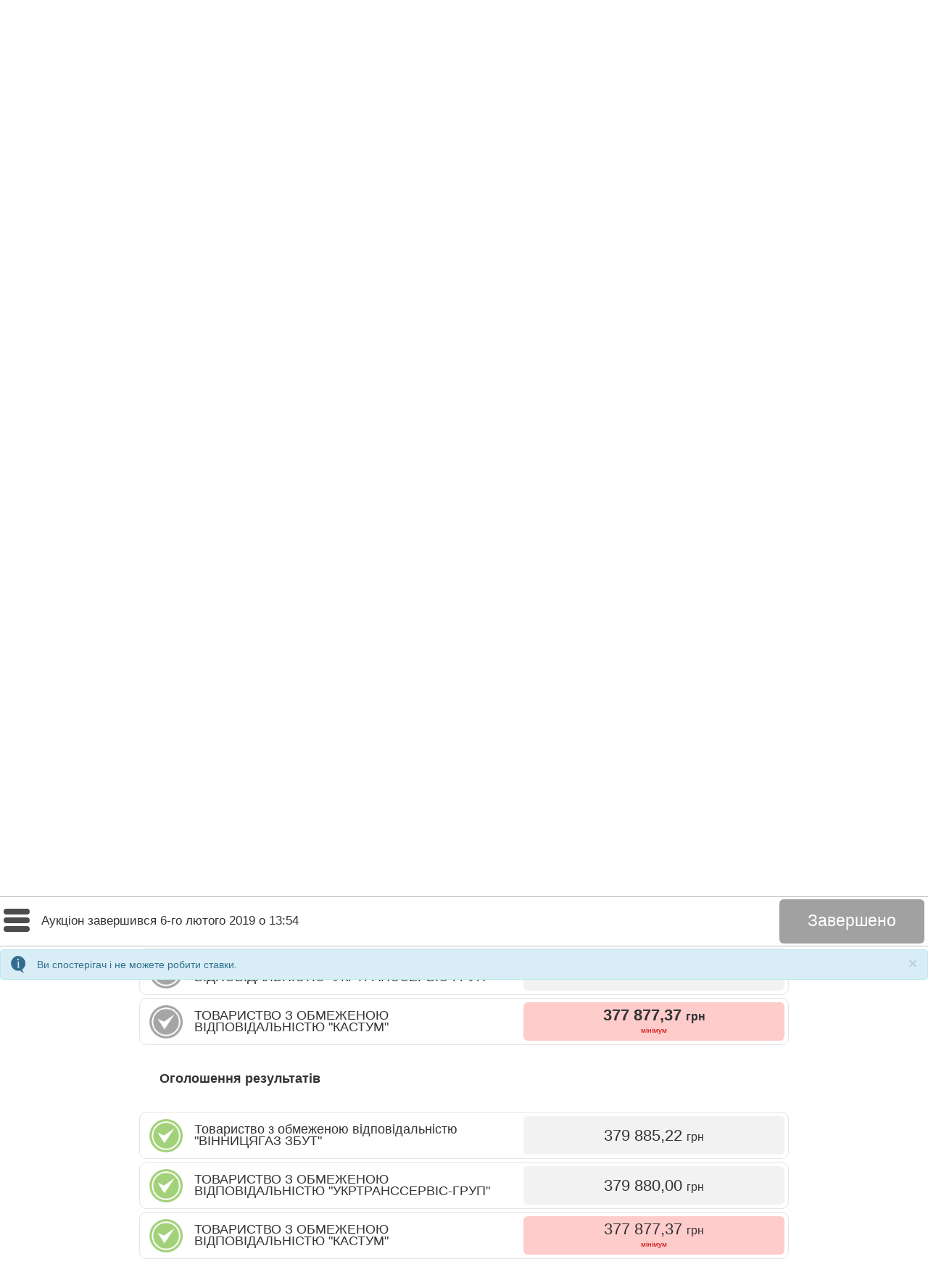

--- FILE ---
content_type: text/html
request_url: https://auction.openprocurement.org/tenders/8fcc38e8d5934e36b80e5ac82d9fab72
body_size: 10536
content:
<!DOCTYPE html>
<html lang="uk" data-ng-app="auction" ng-controller="AuctionController">
<head>
    <meta charset="utf-8">
    <meta http-equiv="X-UA-Compatible" content="IE=edge">
    <meta http-equiv="Content-Language" content="uk_UA">
    <meta name="viewport" content="width=device-width">
    <meta name="google" content="notranslate">

    <link rel="apple-touch-icon" sizes="57x57" href="/apple-touch-icon-57x57.png">
<link rel="apple-touch-icon" sizes="114x114" href="/apple-touch-icon-114x114.png">
<link rel="apple-touch-icon" sizes="72x72" href="/apple-touch-icon-72x72.png">
<link rel="apple-touch-icon" sizes="144x144" href="/apple-touch-icon-144x144.png">
<link rel="apple-touch-icon" sizes="60x60" href="/apple-touch-icon-60x60.png">
<link rel="apple-touch-icon" sizes="120x120" href="/apple-touch-icon-120x120.png">
<link rel="apple-touch-icon" sizes="76x76" href="/apple-touch-icon-76x76.png">
<link rel="apple-touch-icon" sizes="152x152" href="/apple-touch-icon-152x152.png">
<link rel="apple-touch-icon" sizes="180x180" href="/apple-touch-icon-180x180.png">
<link rel="icon" type="image/png" href="/favicon-192x192.png" sizes='192x192'>
<link rel="icon" type="image/png" href="/favicon-160x160.png" sizes='160x160'>
<link rel="icon" type="image/png" href="/favicon-96x96.png" sizes='96x96'>
<link rel="icon" type="image/png" href="/favicon-16x16.png" sizes='16x16'>
<link rel="icon" type="image/png" href="/favicon-32x32.png" sizes='32x32'>
<meta name="msapplication-TileColor" content="#9aba13">
<meta name="msapplication-TileImage" content="/mstile-144x144.png">

    
    <style type="text/css">
        [ng\:cloak], [ng-cloak], [data-ng-cloak], [x-ng-cloak], .ng-cloak, .x-ng-cloak {
          display: none !important;
        }
    </style>

    <link href="/static/css/all-4e1427ae29.css" rel="stylesheet" crossorigin="anonymous">
    
        <title ng-if="!info_timer.start_time"
               ng-bind-template="{{ time_in_title }} {{ info_timer.msg | translate}} - {{ title_ending }}"
        >Аукціон</title>
        <title ng-if="!$root.info_timer.start_time && !$root.info_timer.countdown"
               ng-bind-template="{{ $root.info_timer.msg | translate }} {{ format_date($root.info_timer.start_time, lang, 'Do MMMM YYYY') }} {{ 'at'|translate }} {{ format_date($root.info_timer.start_time, lang, 'HH:mm') }} - {{ title_ending }}"
        ></title>
        <title ng-if="$root.info_timer.start_time && !$root.info_timer.countdown"
               ng-bind-template="{{ $root.info_timer.msg | translate }} - {{ title_ending }}"
        ></title>
    

</head>


<body>
    <noscript>
     For full functionality of this site it is necessary to enable JavaScript.
     Here are the http://www.enable-javascript.com
     instructions how to enable JavaScript in your web browser.
    </noscript>

    

    <div class="header-fixed-space" ng-if="document_exists"></div>

    <div ng-if="document_not_found" ng-cloak>
        <div class="alert alert-danger">
            <h4 translate>Error</h4>
            <div translate>Auction id not found</div>
        </div>
    </div>

    <div ng-if="document_exists" ng-cloak>

    <div class="container">
        <div class="header-auction navbar navbar-fixed-top" role="navigation">
            <div class="navbar-header header-auction-lining">
                <div class="header-auction-item header-auction-nav">
                    <button id="menu_button" type="button" class="navbar-toggle collapsed" ng-init="navbarCollapsed=true" ng-click="open_menu()">
                        <span class="sr-only">Toggle navigation</span>
                        <span class="icon-bar"></span>
                        <span class="icon-bar"></span>
                        <span class="icon-bar"></span>
                    </button>
                </div>

                <div class="header-auction-item navbar-brand pull-left round-info timer-text">
                    <span class="header-auction-item-visual">
                        <timer ng-if="!$parent.info_timer.start_time" timerid="1" countdown="$parent.info_timer.countdown" max-time-unit="second" interval="1000">
                            <span ng-show="days">
                                <span class="timer-item">{{days}}</span>{{'days'|translate}}
                            </span>
                            <span ng-show="hours">
                                <span class="timer-item">{{hours}}</span>{{'hours'|translate}}
                            </span>
                            <span ng-show="minutes && !days">
                                <span class="timer-item">{{minutes}}</span>{{'minutes'|translate}}
                            </span>
                            <span ng-show="!(days || hours)">
                                <span class="timer-item">{{seconds}}</span>{{'seconds'|translate}}
                            </span>
                            <span ng-if="$parent.info_timer.msg">
                                {{ info_timer.msg|translate}}
                            </span>
                        </timer>
                        <span ng-if="!info_timer.countdown">
                            <span ng-if="$parent.info_timer.msg">
                                {{ info_timer.msg|translate}}
                            </span>
                            <span ng-if="$parent.info_timer.start_time != true">
                              {{ format_date($root.info_timer.start_time, lang, 'Do MMMM YYYY') }}
                              {{'at'|translate}}
                              {{ format_date($root.info_timer.start_time, lang, 'HH:mm') }}
                            </span>
                            <span ng-if="$parent.info_timer.msg_ending">. {{ info_timer.msg_ending|translate}}.</span>
                        </span>
                    </span>
                </div>
                <div id="round_information_block" class="header-auction-item navbar-brand pull-right round-information" ng-if="get_round_number(auction_doc.current_stage).type == 'waiting'">
                    <p class="round-number" translate>Waiting</p>
                </div>
                <div id="round_information_block" class="header-auction-item navbar-brand pull-right round-information" ng-click="scroll_to_stage()" ng-if="get_round_number(auction_doc.current_stage).type == 'pause'">
                    <span class="round-number">
                        {{get_round_number(auction_doc.current_stage).data[0]}} &#8594; {{get_round_number(auction_doc.current_stage).data[1]}}
                    </span>
                </div>
                <div id="round_information_block" class="header-auction-item navbar-brand pull-right round-information" ng-click="scroll_to_stage()" ng-if="get_round_number(auction_doc.current_stage).type == 'round'">
                    <p class="round-label" translate>Round</p>
                    <p class="round-number">{{get_round_number(auction_doc.current_stage).data}}</p>
                </div>
                <div id="round_information_block" class="header-auction-item navbar-brand pull-right round-information" ng-click="scroll_to_stage()" ng-if="get_round_number(auction_doc.current_stage).type == 'finish'">
                    <p class="round-number" translate>Finish</p>
                </div>
            </div>
            <div class="collapse navbar-collapse" id="bs-example-navbar-collapse-1" collapse="navbarCollapsed">

            </div>
            <!--/.nav-collapse -->
        </div>
        <timer timerid="2" ng-if="$root.progress_timer.countdown_seconds" countdown="$root.progress_timer.countdown_seconds" interval="1000">
            <div class="progress progress-fixed-top">
                <div class="progress-bar progress-bar-success progress-bar-striped active" role="progressbar" aria-valuenow="{{($parent.progress_timer.rounds_seconds - countdown)/$parent.progress_timer.rounds_seconds*100}}" aria-valuemin="0" aria-valuemax="100" ng-style="{'width': ($parent.progress_timer.rounds_seconds - countdown)/$parent.progress_timer.rounds_seconds*100 + '%'}">
                </div>
            </div>
        </timer>
    </div>

    <div growl></div>

    <div class="container">
        <div class="row">
            <div class="auction-info col-xs-12">
                <div class="page-header">
                    <h2>{{ auction_doc.tenderID||"-" }}</h2>
                </div>
                <div class="lead">{{ ( auction_doc.procuringEntity['name_'+ lang]|| auction_doc.procuringEntity.name||auction_doc.procuringEntity.name_en||auction_doc.procuringEntity.name_ru||"-" ) | characters:100 :true }}: {{ (auction_doc['title_'+ lang]||auction_doc['title']||auction_doc['title_en']||auction_doc['title_ru']||"") | characters:300 :true }}<span ng-if="auction_doc.lot">: {{(auction_doc.lot['title_'+ lang]||auction_doc.lot['title']||auction_doc.lot['title_en']||auction_doc.lot['title_ru']||"") | characters:300 :true}}</span></div>
                <ul class="auction-info-items">
                    <li ng-repeat="item in auction_doc.items">
                        <span>{{ ( item['description_'+ lang] || item.description || item.description_en || item.description_ru || "-" ) | characters:500 :true  }}</span> - {{ item.quantity|formatnumber }} <span>{{item.unit['name_'+ lang]||item.unit.name||item.unit['name_en']||item.unit['name_ru']||item.unit.code||"-" }}</span>
                    </li>
                </ul>
            </div>
        </div>

        
        
<div id="initial-bids-header" class="auction-round past-round" ng-if="auction_doc.current_stage >= 0">
    <div class="row">
        <div class="col-xs-12 stage-item stage-round">
            <div class="stage-item-lining">
                <div class="stage-info">
                    <div class="stage-info-lining">
                        <span class="stage-info-item stage-label" ng-if="auction_doc.current_stage >= 0">
                            <span translate>Initial bids</span>
                        </span>
                        <span class="stage-info-item stage-label" ng-if="auction_doc.current_stage == -1" translate>
                            Bidders
                        </span>
                    </div>
                </div>
            </div>
        </div>
    </div>
    <div id="initial-bid-{{ $index + 1 }}"
         class="row auction-stage stage-item stage-bids"
         ng-repeat="bid_info in auction_doc.initial_bids"
         ng-init="stage_obj = bid_info"
         ng-class="{
            'current-stage': auction_doc.current_stage == -1,
            'past-stage':  auction_doc.current_stage > -1,
            'my-bid-stage': bid_info.bidder_id == bidder_id
         }">
        <div class="stage-item-lining">
            <i class="stage-icon"></i>
            
            
<div class="stage-info"
     ng-init="stage_info = init_stage_info(stage_obj)">
    <div class="stage-info-lining"
         ng-class="{'auction-with-two-prices': (is_meat || is_lcc || is_mixed) && stage_info.is_current_bidder && !stage_info.is_finished}">
        <span class="stage-info-item stage-label"
              ng-if="!stage_info.is_current_bidder">{{ (stage_info.bidder_label[lang] || "-") | normalize_bidder_label }}</span>
        <span class="stage-info-item stage-label"
              ng-if="stage_info.is_current_bidder" translate>You</span>
        <span class="stage-info-item stage-amount"
              ng-if="stage_info.is_amount"
              ng-class="{true: 'minimal-amount', false: 'default-amount'}[stage_info.is_minimal]">

            <span class="label-price">

                <span ng-if="stage_info.is_current_bidder && (is_meat || is_lcc || is_mixed) && !stage_info.is_finished">

                    <span class="label-price normalized-price"
                          ng-if="is_meat"
                          ng-class="{'font-weight-bold': stage_info.is_changed}">
                        <span class="price-type" translate>
                            Normalized Price
                        </span>
                        {{ stage_info.amount_features|fraction }}
                        <span class="amount-currency"
                              ng-if="!angular.isUndefined(stage_info.amount_features)">
                            {{ auction_doc.minimalStep.currency|translate }}
                        </span>
                    </span>

                    <span class="label-price normalized-price"
                          ng-if="is_lcc"
                          ng-class="{'font-weight-bold': stage_info.is_changed}">
                        <span class="price-type" translate>
                            Weighted value
                        </span>
                        {{ stage_info.amount_weighted|fraction }}
                        <span class="amount-currency"
                              ng-if="!angular.isUndefined(stage_info.amount_weighted)">
                            {{ auction_doc.minimalStep.currency|translate }}
                        </span>
                    </span>

                    <span class="label-price normalized-price"
                          ng-if="is_mixed"
                          ng-class="{'font-weight-bold': stage_info.is_changed}">
                        <span class="price-type" translate>
                            Normalized Price
                        </span>
                        {{ stage_info.amount_weighted|fraction }}
                        <span class="amount-currency"
                              ng-if="!angular.isUndefined(stage_info.amount_weighted)">
                            {{ auction_doc.minimalStep.currency|translate }}
                        </span>
                    </span>

                    <span class="label-price full-price"
                          ng-if="is_meat"
                          ng-class="{'font-weight-bold': stage_info.is_changed}">
                        <span class="price-type" translate>
                            Full Price
                        </span>
                        {{ stage_info.amount_features|fraction:bidder_coeficient:is_esco }}
                        <span class="amount-currency"
                              ng-if="!angular.isUndefined(stage_info.amount_features)">
                            {{ auction_doc.minimalStep.currency|translate }}
                        </span>
                    </span>

                    <span class="label-price full-price"
                          ng-if="is_lcc"
                          ng-class="{'font-weight-bold': stage_info.is_changed}">
                        <span class="price-type" translate>
                            Acquisition costs
                        </span>
                        {{ stage_info.amount_weighted - bidder_non_price_cost|fraction }}
                        <span class="amount-currency"
                              ng-if="!angular.isUndefined(stage_info.amount_weighted)">
                            {{ auction_doc.minimalStep.currency|translate }}
                        </span>
                    </span>

                    <span class="label-price full-price"
                          ng-if="is_mixed"
                          ng-class="{'font-weight-bold': stage_info.is_changed}">
                        <span class="price-type" translate>
                            Full Price
                        </span>
                        {{ (stage_info.amount_weighted - bidder_addition) * bidder_denominator|fraction }}
                        <span class="amount-currency"
                              ng-if="!angular.isUndefined(stage_info.amount_weighted)">
                            {{ auction_doc.minimalStep.currency|translate }}
                        </span>
                    </span>

                </span>

                <span ng-if="!stage_info.is_current_bidder && is_meat && !stage_info.is_finished">
                    <span ng-class="{'font-weight-bold': stage_info.is_changed}">
                        <span ng-if="stage_info.amount_features" class="price-type" translate>
                            Normalized Price
                        </span>
                        {{ stage_info.amount_features|fraction }}
                        <span class="amount-currency"
                              ng-if="!angular.isUndefined(stage_info.amount_features)">
                            {{ auction_doc.minimalStep.currency|translate }}
                        </span>
                    </span>
                </span>

                <span ng-if="!stage_info.is_current_bidder && is_lcc && !stage_info.is_finished">
                    <span ng-class="{'font-weight-bold': stage_info.is_changed}">
                        <span ng-if="stage_info.amount_weighted" class="price-type" translate>
                            Weighted value
                        </span>
                        {{ stage_info.amount_weighted|fraction }}
                        <span class="amount-currency"
                              ng-if="!angular.isUndefined(stage_info.amount_weighted)">
                            {{ auction_doc.minimalStep.currency|translate }}
                        </span>
                    </span>
                </span>

                <span ng-if="!stage_info.is_current_bidder && is_mixed && !stage_info.is_finished">
                    <span ng-class="{'font-weight-bold': stage_info.is_changed}">
                        <span ng-if="stage_info.amount_weighted" class="price-type" translate>
                            Normalized Price
                        </span>
                        {{ stage_info.amount_weighted|fraction }}
                        <span class="amount-currency"
                              ng-if="!angular.isUndefined(stage_info.amount_weighted)">
                            {{ auction_doc.minimalStep.currency|translate }}
                        </span>
                    </span>
                </span>

                <span ng-if="is_meat && stage_info.is_finished"
                      uib-tooltip="{{ stage_info.amount }} / {{ stage_info.coeficient| eval_string }} = {{ stage_info.amount_features|eval_string }}"
                      tooltip-trigger="click"
                      tooltip-placement="bottom"
                      tooltip-append-to-body="true">
                    <span class="label-price" ng-class="{'font-weight-bold': stage_info.is_changed}">
                        {{ stage_info.amount|fraction }}
                        <span class="amount-currency" ng-if="!angular.isUndefined(stage_info.amount)">
                            {{ auction_doc.minimalStep.currency|translate }}
                        </span> / {{ stage_info.coeficient|fraction }}
                    </span>
                </span>

                <span ng-if="is_lcc && stage_info.is_finished"
                      uib-tooltip="{{ stage_info.amount }} + {{ stage_info.non_price_cost| eval_string }} = {{ stage_info.amount_weighted|eval_string }}"
                      tooltip-trigger="click"
                      tooltip-placement="bottom"
                      tooltip-append-to-body="true">
                    <span class="label-price" ng-class="{'font-weight-bold': stage_info.is_changed}">
                        {{ stage_info.amount|fraction }}
                        <span class="amount-currency" ng-if="!angular.isUndefined(stage_info.amount)">
                            {{ auction_doc.minimalStep.currency|translate }}
                        </span>
                        + {{ stage_info.non_price_cost|fraction }}
                        <span class="amount-currency" ng-if="!angular.isUndefined(stage_info.amount)">
                            {{ auction_doc.minimalStep.currency|translate }}
                        </span>
                    </span>
                </span>

                <span ng-if="is_mixed && stage_info.is_finished"
                      uib-tooltip="{{ stage_info.amount }} / {{ stage_info.denominator|eval_string }} + {{ stage_info.addition|eval_string }} = {{ stage_info.amount_weighted|eval_string }}"
                      tooltip-trigger="click"
                      tooltip-placement="bottom"
                      tooltip-append-to-body="true">
                    <span class="label-price" ng-class="{'font-weight-bold': stage_info.is_changed}">
                        {{ stage_info.amount|fraction }}
                        <span class="amount-currency" ng-if="!angular.isUndefined(stage_info.amount)">
                            {{ auction_doc.minimalStep.currency|translate }}
                        </span>
                        <span ng-if="stage_info.denominator > 1"> / {{ stage_info.denominator|fraction }}</span>
                        <span ng-if="stage_info.addition > 0"> + {{ stage_info.addition|fraction }}</span>
                    </span>
                </span>

                <span ng-if="is_default">
                    <span class="label-price" ng-class="{'font-weight-bold': stage_info.is_changed}">
                        {{ stage_info.amount|fraction }}
                        <span class="amount-currency" ng-if="!angular.isUndefined(stage_info.amount)">
                            {{ auction_doc.minimalStep.currency|translate }}
                        </span>
                    </span>
                </span>

            </span>

            <span class="label-minimum" ng-if="stage_info.is_minimal">
                {{ procurement_criteria|translate }}
            </span>
        </span>
    </div>
</div>


            
        </div>
    </div>
</div>


        
<div ng-if="auction_doc.current_stage >= 0"
     class="auction-round"
     id="round-header-{{ $index + 1 }}"
     ng-class="{
        'current-round': (auction_doc.current_stage >= round_stage_first_index) && (auction_doc.current_stage <= (round_stage_first_index + auction_doc.initial_bids.length)),
        'future-round': auction_doc.current_stage < (round_stage_first_index + auction_doc.initial_bids.length),
        'past-round': auction_doc.current_stage > (round_stage_first_index + auction_doc.initial_bids.length)
     }"
     ng-repeat="round_stage_first_index in Rounds">
    <div class="row">
        <div class="col-xs-12 stage-item stage-round">
            <div class="stage-item-lining">
                <div class="stage-info">
                    <div class="stage-info-lining">
                        <span class="stage-info-item stage-label">
                            <span translate>Round</span>
                            {{ $index + 1 }}
                        </span>
                    </div>
                </div>
            </div>
        </div>
    </div>

    <div id="stage-{{ round_stage_first_index + $index + 1 }}"
         ng-repeat="initial_bid in auction_doc.initial_bids"
         ng-init="stage_obj = auction_doc.stages[round_stage_first_index + $index + 1]"
         class="row auction-stage stage-item stage-bids"
         ng-class="{
            'current-stage': auction_doc.current_stage === round_stage_first_index + $index + 1,
            'future-stage': auction_doc.current_stage < round_stage_first_index + $index + 1,
            'past-stage': auction_doc.current_stage > round_stage_first_index + $index + 1,
            'my-bid-stage': stage_obj.bidder_id === bidder_id
         }">
        <div ng-if="$first" id="stage-{{ round_stage_first_index + $index }}"></div>
        <div class="stage-item-lining">
            <i ng-if="auction_doc.current_stage !== round_stage_first_index + $index + 1" class="stage-icon"></i>
            <div class="stage-icon-visual" ng-if="auction_doc.current_stage === round_stage_first_index + $index + 1">
                <svg class="stage-icon-svg" viewbox="0 0 48 48">
                      <svg-timer></svg-timer>
                </svg>
            </div>
            
            
<div class="stage-info"
     ng-init="stage_info = init_stage_info(stage_obj)">
    <div class="stage-info-lining"
         ng-class="{'auction-with-two-prices': (is_meat || is_lcc || is_mixed) && stage_info.is_current_bidder && !stage_info.is_finished}">
        <span class="stage-info-item stage-label"
              ng-if="!stage_info.is_current_bidder">{{ (stage_info.bidder_label[lang] || "-") | normalize_bidder_label }}</span>
        <span class="stage-info-item stage-label"
              ng-if="stage_info.is_current_bidder" translate>You</span>
        <span class="stage-info-item stage-amount"
              ng-if="stage_info.is_amount"
              ng-class="{true: 'minimal-amount', false: 'default-amount'}[stage_info.is_minimal]">

            <span class="label-price">

                <span ng-if="stage_info.is_current_bidder && (is_meat || is_lcc || is_mixed) && !stage_info.is_finished">

                    <span class="label-price normalized-price"
                          ng-if="is_meat"
                          ng-class="{'font-weight-bold': stage_info.is_changed}">
                        <span class="price-type" translate>
                            Normalized Price
                        </span>
                        {{ stage_info.amount_features|fraction }}
                        <span class="amount-currency"
                              ng-if="!angular.isUndefined(stage_info.amount_features)">
                            {{ auction_doc.minimalStep.currency|translate }}
                        </span>
                    </span>

                    <span class="label-price normalized-price"
                          ng-if="is_lcc"
                          ng-class="{'font-weight-bold': stage_info.is_changed}">
                        <span class="price-type" translate>
                            Weighted value
                        </span>
                        {{ stage_info.amount_weighted|fraction }}
                        <span class="amount-currency"
                              ng-if="!angular.isUndefined(stage_info.amount_weighted)">
                            {{ auction_doc.minimalStep.currency|translate }}
                        </span>
                    </span>

                    <span class="label-price normalized-price"
                          ng-if="is_mixed"
                          ng-class="{'font-weight-bold': stage_info.is_changed}">
                        <span class="price-type" translate>
                            Normalized Price
                        </span>
                        {{ stage_info.amount_weighted|fraction }}
                        <span class="amount-currency"
                              ng-if="!angular.isUndefined(stage_info.amount_weighted)">
                            {{ auction_doc.minimalStep.currency|translate }}
                        </span>
                    </span>

                    <span class="label-price full-price"
                          ng-if="is_meat"
                          ng-class="{'font-weight-bold': stage_info.is_changed}">
                        <span class="price-type" translate>
                            Full Price
                        </span>
                        {{ stage_info.amount_features|fraction:bidder_coeficient:is_esco }}
                        <span class="amount-currency"
                              ng-if="!angular.isUndefined(stage_info.amount_features)">
                            {{ auction_doc.minimalStep.currency|translate }}
                        </span>
                    </span>

                    <span class="label-price full-price"
                          ng-if="is_lcc"
                          ng-class="{'font-weight-bold': stage_info.is_changed}">
                        <span class="price-type" translate>
                            Acquisition costs
                        </span>
                        {{ stage_info.amount_weighted - bidder_non_price_cost|fraction }}
                        <span class="amount-currency"
                              ng-if="!angular.isUndefined(stage_info.amount_weighted)">
                            {{ auction_doc.minimalStep.currency|translate }}
                        </span>
                    </span>

                    <span class="label-price full-price"
                          ng-if="is_mixed"
                          ng-class="{'font-weight-bold': stage_info.is_changed}">
                        <span class="price-type" translate>
                            Full Price
                        </span>
                        {{ (stage_info.amount_weighted - bidder_addition) * bidder_denominator|fraction }}
                        <span class="amount-currency"
                              ng-if="!angular.isUndefined(stage_info.amount_weighted)">
                            {{ auction_doc.minimalStep.currency|translate }}
                        </span>
                    </span>

                </span>

                <span ng-if="!stage_info.is_current_bidder && is_meat && !stage_info.is_finished">
                    <span ng-class="{'font-weight-bold': stage_info.is_changed}">
                        <span ng-if="stage_info.amount_features" class="price-type" translate>
                            Normalized Price
                        </span>
                        {{ stage_info.amount_features|fraction }}
                        <span class="amount-currency"
                              ng-if="!angular.isUndefined(stage_info.amount_features)">
                            {{ auction_doc.minimalStep.currency|translate }}
                        </span>
                    </span>
                </span>

                <span ng-if="!stage_info.is_current_bidder && is_lcc && !stage_info.is_finished">
                    <span ng-class="{'font-weight-bold': stage_info.is_changed}">
                        <span ng-if="stage_info.amount_weighted" class="price-type" translate>
                            Weighted value
                        </span>
                        {{ stage_info.amount_weighted|fraction }}
                        <span class="amount-currency"
                              ng-if="!angular.isUndefined(stage_info.amount_weighted)">
                            {{ auction_doc.minimalStep.currency|translate }}
                        </span>
                    </span>
                </span>

                <span ng-if="!stage_info.is_current_bidder && is_mixed && !stage_info.is_finished">
                    <span ng-class="{'font-weight-bold': stage_info.is_changed}">
                        <span ng-if="stage_info.amount_weighted" class="price-type" translate>
                            Normalized Price
                        </span>
                        {{ stage_info.amount_weighted|fraction }}
                        <span class="amount-currency"
                              ng-if="!angular.isUndefined(stage_info.amount_weighted)">
                            {{ auction_doc.minimalStep.currency|translate }}
                        </span>
                    </span>
                </span>

                <span ng-if="is_meat && stage_info.is_finished"
                      uib-tooltip="{{ stage_info.amount }} / {{ stage_info.coeficient| eval_string }} = {{ stage_info.amount_features|eval_string }}"
                      tooltip-trigger="click"
                      tooltip-placement="bottom"
                      tooltip-append-to-body="true">
                    <span class="label-price" ng-class="{'font-weight-bold': stage_info.is_changed}">
                        {{ stage_info.amount|fraction }}
                        <span class="amount-currency" ng-if="!angular.isUndefined(stage_info.amount)">
                            {{ auction_doc.minimalStep.currency|translate }}
                        </span> / {{ stage_info.coeficient|fraction }}
                    </span>
                </span>

                <span ng-if="is_lcc && stage_info.is_finished"
                      uib-tooltip="{{ stage_info.amount }} + {{ stage_info.non_price_cost| eval_string }} = {{ stage_info.amount_weighted|eval_string }}"
                      tooltip-trigger="click"
                      tooltip-placement="bottom"
                      tooltip-append-to-body="true">
                    <span class="label-price" ng-class="{'font-weight-bold': stage_info.is_changed}">
                        {{ stage_info.amount|fraction }}
                        <span class="amount-currency" ng-if="!angular.isUndefined(stage_info.amount)">
                            {{ auction_doc.minimalStep.currency|translate }}
                        </span>
                        + {{ stage_info.non_price_cost|fraction }}
                        <span class="amount-currency" ng-if="!angular.isUndefined(stage_info.amount)">
                            {{ auction_doc.minimalStep.currency|translate }}
                        </span>
                    </span>
                </span>

                <span ng-if="is_mixed && stage_info.is_finished"
                      uib-tooltip="{{ stage_info.amount }} / {{ stage_info.denominator|eval_string }} + {{ stage_info.addition|eval_string }} = {{ stage_info.amount_weighted|eval_string }}"
                      tooltip-trigger="click"
                      tooltip-placement="bottom"
                      tooltip-append-to-body="true">
                    <span class="label-price" ng-class="{'font-weight-bold': stage_info.is_changed}">
                        {{ stage_info.amount|fraction }}
                        <span class="amount-currency" ng-if="!angular.isUndefined(stage_info.amount)">
                            {{ auction_doc.minimalStep.currency|translate }}
                        </span>
                        <span ng-if="stage_info.denominator > 1"> / {{ stage_info.denominator|fraction }}</span>
                        <span ng-if="stage_info.addition > 0"> + {{ stage_info.addition|fraction }}</span>
                    </span>
                </span>

                <span ng-if="is_default">
                    <span class="label-price" ng-class="{'font-weight-bold': stage_info.is_changed}">
                        {{ stage_info.amount|fraction }}
                        <span class="amount-currency" ng-if="!angular.isUndefined(stage_info.amount)">
                            {{ auction_doc.minimalStep.currency|translate }}
                        </span>
                    </span>
                </span>

            </span>

            <span class="label-minimum" ng-if="stage_info.is_minimal">
                {{ procurement_criteria|translate }}
            </span>
        </span>
    </div>
</div>


            
        </div>
    </div>
</div>


        
<div class="auction-round"
     id="results-header"
     ng-if="auction_doc.current_stage >= 0"
     ng-class="{
                'current-round': (auction_doc.stages[auction_doc.current_stage].type||'').indexOf('announcement') != -1,
                'future-round': (auction_doc.stages[auction_doc.current_stage].type||'').indexOf('announcement') == -1
            }">
    <div class="row">
        <div class="col-xs-12 stage-item stage-round">
            <div class="stage-item-lining">
                <div class="stage-info">
                    <div class="stage-info-lining">
                        <span ng-if="(auction_doc.stages[auction_doc.current_stage].type||'').indexOf('announcement') != -1"
                              class="stage-info-item stage-label">
                            <span translate>Announcement</span>
                        </span>
                        <span ng-if="(auction_doc.stages[auction_doc.current_stage].type||'').indexOf('announcement') == -1"
                              class="stage-info-item stage-label">
                            <span translate>Possible results</span>
                        </span>
                    </div>
                </div>
            </div>
        </div>
    </div>
    <div class="row auction-stage stage-item stage-bids past-stage"
         ng-repeat="bid_info in auction_doc.results"
         ng-init="stage_obj = bid_info"
         ng-class="{
            'past-stage': (auction_doc.stages[auction_doc.current_stage].type||'').indexOf('announcement') != -1,
            'future-stage': (auction_doc.stages[auction_doc.current_stage].type||'').indexOf('announcement') == -1,
            'my-bid-stage': stage_obj.bidder_id === bidder_id
         }">
        <div class="stage-item-lining">
            <i class="stage-icon"></i>
            
            
<div class="stage-info"
     ng-init="stage_info = init_stage_info(stage_obj)">
    <div class="stage-info-lining"
         ng-class="{'auction-with-two-prices': (is_meat || is_lcc || is_mixed) && stage_info.is_current_bidder && !stage_info.is_finished}">
        <span class="stage-info-item stage-label"
              ng-if="!stage_info.is_current_bidder">{{ (stage_info.bidder_label[lang] || "-") | normalize_bidder_label }}</span>
        <span class="stage-info-item stage-label"
              ng-if="stage_info.is_current_bidder" translate>You</span>
        <span class="stage-info-item stage-amount"
              ng-if="stage_info.is_amount"
              ng-class="{true: 'minimal-amount', false: 'default-amount'}[stage_info.is_minimal]">

            <span class="label-price">

                <span ng-if="stage_info.is_current_bidder && (is_meat || is_lcc || is_mixed) && !stage_info.is_finished">

                    <span class="label-price normalized-price"
                          ng-if="is_meat"
                          ng-class="{'font-weight-bold': stage_info.is_changed}">
                        <span class="price-type" translate>
                            Normalized Price
                        </span>
                        {{ stage_info.amount_features|fraction }}
                        <span class="amount-currency"
                              ng-if="!angular.isUndefined(stage_info.amount_features)">
                            {{ auction_doc.minimalStep.currency|translate }}
                        </span>
                    </span>

                    <span class="label-price normalized-price"
                          ng-if="is_lcc"
                          ng-class="{'font-weight-bold': stage_info.is_changed}">
                        <span class="price-type" translate>
                            Weighted value
                        </span>
                        {{ stage_info.amount_weighted|fraction }}
                        <span class="amount-currency"
                              ng-if="!angular.isUndefined(stage_info.amount_weighted)">
                            {{ auction_doc.minimalStep.currency|translate }}
                        </span>
                    </span>

                    <span class="label-price normalized-price"
                          ng-if="is_mixed"
                          ng-class="{'font-weight-bold': stage_info.is_changed}">
                        <span class="price-type" translate>
                            Normalized Price
                        </span>
                        {{ stage_info.amount_weighted|fraction }}
                        <span class="amount-currency"
                              ng-if="!angular.isUndefined(stage_info.amount_weighted)">
                            {{ auction_doc.minimalStep.currency|translate }}
                        </span>
                    </span>

                    <span class="label-price full-price"
                          ng-if="is_meat"
                          ng-class="{'font-weight-bold': stage_info.is_changed}">
                        <span class="price-type" translate>
                            Full Price
                        </span>
                        {{ stage_info.amount_features|fraction:bidder_coeficient:is_esco }}
                        <span class="amount-currency"
                              ng-if="!angular.isUndefined(stage_info.amount_features)">
                            {{ auction_doc.minimalStep.currency|translate }}
                        </span>
                    </span>

                    <span class="label-price full-price"
                          ng-if="is_lcc"
                          ng-class="{'font-weight-bold': stage_info.is_changed}">
                        <span class="price-type" translate>
                            Acquisition costs
                        </span>
                        {{ stage_info.amount_weighted - bidder_non_price_cost|fraction }}
                        <span class="amount-currency"
                              ng-if="!angular.isUndefined(stage_info.amount_weighted)">
                            {{ auction_doc.minimalStep.currency|translate }}
                        </span>
                    </span>

                    <span class="label-price full-price"
                          ng-if="is_mixed"
                          ng-class="{'font-weight-bold': stage_info.is_changed}">
                        <span class="price-type" translate>
                            Full Price
                        </span>
                        {{ (stage_info.amount_weighted - bidder_addition) * bidder_denominator|fraction }}
                        <span class="amount-currency"
                              ng-if="!angular.isUndefined(stage_info.amount_weighted)">
                            {{ auction_doc.minimalStep.currency|translate }}
                        </span>
                    </span>

                </span>

                <span ng-if="!stage_info.is_current_bidder && is_meat && !stage_info.is_finished">
                    <span ng-class="{'font-weight-bold': stage_info.is_changed}">
                        <span ng-if="stage_info.amount_features" class="price-type" translate>
                            Normalized Price
                        </span>
                        {{ stage_info.amount_features|fraction }}
                        <span class="amount-currency"
                              ng-if="!angular.isUndefined(stage_info.amount_features)">
                            {{ auction_doc.minimalStep.currency|translate }}
                        </span>
                    </span>
                </span>

                <span ng-if="!stage_info.is_current_bidder && is_lcc && !stage_info.is_finished">
                    <span ng-class="{'font-weight-bold': stage_info.is_changed}">
                        <span ng-if="stage_info.amount_weighted" class="price-type" translate>
                            Weighted value
                        </span>
                        {{ stage_info.amount_weighted|fraction }}
                        <span class="amount-currency"
                              ng-if="!angular.isUndefined(stage_info.amount_weighted)">
                            {{ auction_doc.minimalStep.currency|translate }}
                        </span>
                    </span>
                </span>

                <span ng-if="!stage_info.is_current_bidder && is_mixed && !stage_info.is_finished">
                    <span ng-class="{'font-weight-bold': stage_info.is_changed}">
                        <span ng-if="stage_info.amount_weighted" class="price-type" translate>
                            Normalized Price
                        </span>
                        {{ stage_info.amount_weighted|fraction }}
                        <span class="amount-currency"
                              ng-if="!angular.isUndefined(stage_info.amount_weighted)">
                            {{ auction_doc.minimalStep.currency|translate }}
                        </span>
                    </span>
                </span>

                <span ng-if="is_meat && stage_info.is_finished"
                      uib-tooltip="{{ stage_info.amount }} / {{ stage_info.coeficient| eval_string }} = {{ stage_info.amount_features|eval_string }}"
                      tooltip-trigger="click"
                      tooltip-placement="bottom"
                      tooltip-append-to-body="true">
                    <span class="label-price" ng-class="{'font-weight-bold': stage_info.is_changed}">
                        {{ stage_info.amount|fraction }}
                        <span class="amount-currency" ng-if="!angular.isUndefined(stage_info.amount)">
                            {{ auction_doc.minimalStep.currency|translate }}
                        </span> / {{ stage_info.coeficient|fraction }}
                    </span>
                </span>

                <span ng-if="is_lcc && stage_info.is_finished"
                      uib-tooltip="{{ stage_info.amount }} + {{ stage_info.non_price_cost| eval_string }} = {{ stage_info.amount_weighted|eval_string }}"
                      tooltip-trigger="click"
                      tooltip-placement="bottom"
                      tooltip-append-to-body="true">
                    <span class="label-price" ng-class="{'font-weight-bold': stage_info.is_changed}">
                        {{ stage_info.amount|fraction }}
                        <span class="amount-currency" ng-if="!angular.isUndefined(stage_info.amount)">
                            {{ auction_doc.minimalStep.currency|translate }}
                        </span>
                        + {{ stage_info.non_price_cost|fraction }}
                        <span class="amount-currency" ng-if="!angular.isUndefined(stage_info.amount)">
                            {{ auction_doc.minimalStep.currency|translate }}
                        </span>
                    </span>
                </span>

                <span ng-if="is_mixed && stage_info.is_finished"
                      uib-tooltip="{{ stage_info.amount }} / {{ stage_info.denominator|eval_string }} + {{ stage_info.addition|eval_string }} = {{ stage_info.amount_weighted|eval_string }}"
                      tooltip-trigger="click"
                      tooltip-placement="bottom"
                      tooltip-append-to-body="true">
                    <span class="label-price" ng-class="{'font-weight-bold': stage_info.is_changed}">
                        {{ stage_info.amount|fraction }}
                        <span class="amount-currency" ng-if="!angular.isUndefined(stage_info.amount)">
                            {{ auction_doc.minimalStep.currency|translate }}
                        </span>
                        <span ng-if="stage_info.denominator > 1"> / {{ stage_info.denominator|fraction }}</span>
                        <span ng-if="stage_info.addition > 0"> + {{ stage_info.addition|fraction }}</span>
                    </span>
                </span>

                <span ng-if="is_default">
                    <span class="label-price" ng-class="{'font-weight-bold': stage_info.is_changed}">
                        {{ stage_info.amount|fraction }}
                        <span class="amount-currency" ng-if="!angular.isUndefined(stage_info.amount)">
                            {{ auction_doc.minimalStep.currency|translate }}
                        </span>
                    </span>
                </span>

            </span>

            <span class="label-minimum" ng-if="stage_info.is_minimal">
                {{ procurement_criteria|translate }}
            </span>
        </span>
    </div>
</div>


            
        </div>
    </div>
</div>


        

        <div class="row" ng-if="auction_doc.current_stage == (auction_doc.stages.length - 1)">
            <br/>
            <a ng-if="return_url" class="btn btn-block btn-success" href="{{ return_url }}" translate>Return to Tender</a>
        </div>

        <div class="container-fluid" ng-if="bidder_id && auction_doc.current_stage < 0">
            <div class="panel panel-default bg-warning fixed-bottom">
                <div class="panel-body bg-warning">
                    <div class="row">
                        <div class="col-xs-12">
                            <div class="container text-center">
                            <h4 id="registered-bidder-msg" translate>You are registered as a bidder. Wait for the start of the auction.</h4>
                            </div>
                        </div>
                    </div>
                </div>
            </div>
        </div>

    </div>

    
    

<div class="container-fluid" ng-show="view_bids_form">
    <div ng-if="!is_esco"
         class="default-bids-form panel panel-default bg-warning fixed-bottom"
         ng-class="{'auction-with-one-price': is_default}">
        <div class="panel-body bg-warning">
            <div class="row">
                <div class="col-xs-12">
                    <div class="container">

                        <div uib-alert ng-repeat="alert in alerts" type="{{alert.type}}"
                             ng-class="'alert-' + (alert.type || 'warning')" class="bids-form-alert"
                             close="closeAlert(alert.msg_id)">
                            <span class="bids-form-alert-msg">
                                {{ alert.msg | translate:alert.msg_vars }}
                            </span>
                        </div>

                        <form id="BidsForm" name="form.BidsForm" role="form">
                            <label for="bid">
                                <span translate>Your proposal</span>:
                            </label>

                            <span ng-init="max_bid_amount()" class="max_bid_amount" id="max_bid_amount"
                                  ng-if="is_default">
                                <span id="max_bid_amount_price">{{ calculated_max_bid_amount|floor:2 }} </span>
                                {{'or lower'|translate}}
                            </span>

                            <div class="price-inform-block" ng-if="is_meat">
                                <div class="col-md-5 col-sm-5 full-price-group">
                                    <span translate>
                                        Full Price
                                    </span>
                                    <span ng-init="max_bid_amount()" class="max_bid_amount">
                                        <span>{{ calculated_max_bid_amount|floor:2 }} </span>
                                        {{'or lower'|translate}}
                                    </span>
                                </div>

                                <div class="col-md-5 col-sm-5 normalized-price-group">
                                    <span translate>
                                        Normalized Price
                                    </span>
                                    <span ng-init="max_bid_amount()" class="max_bid_amount">
                                        <span>{{ calculated_max_bid_amount/bidder_coeficient|floor:2 }}</span>
                                        {{ 'or lower'|translate }}
                                    </span>
                                </div>
                            </div>

                            <div class="price-inform-block" ng-if="is_lcc">
                                <div class="col-md-5 col-sm-5 full-price-group">
                                    <div translate>
                                        Acquisition costs
                                    </div>
                                    <div ng-init="max_bid_amount()" class="max_bid_amount">
                                        <span>{{ calculated_max_bid_amount|floor:2 }}</span>
                                        {{ 'or lower'|translate }}
                                    </div>
                                </div>

                                <div class="col-md-5 col-sm-5 normalized-price-group">
                                    <div translate>
                                        Weighted value
                                    </div>
                                    <div ng-init="max_bid_amount()" class="max_bid_amount">
                                        <span>{{ calculated_max_bid_amount+bidder_non_price_cost|floor:2 }} </span>
                                        {{'or lower'|translate}}
                                    </div>
                                </div>
                            </div>

                            <div class="price-inform-block" ng-if="is_mixed">
                                <div class="col-md-5 col-sm-5 full-price-group">
                                    <div translate>
                                        Full Price
                                    </div>
                                    <span ng-init="max_bid_amount()" class="max_bid_amount">
                                        <span>{{ calculated_max_bid_amount|floor:2 }} </span>
                                        {{'or lower'|translate}}
                                    </span>
                                </div>

                                <div class="col-md-5 col-sm-5 normalized-price-group">
                                    <div translate>
                                        Normalized Price
                                    </div>
                                    <span ng-init="max_bid_amount()" class="max_bid_amount">
                                        <span>{{ calculated_max_bid_amount/bidder_denominator+bidder_addition|floor:2 }}</span>
                                        {{ 'or lower'|translate }}
                                    </span>
                                </div>
                            </div>

                            <div class="input-group main-price-block">

                                <div class="full-price-group"
                                     ng-class="{'col-md-3 col-sm-3 col-xs-11': is_meat || is_lcc || is_mixed, 'col-md-8 col-sm-8': is_default}">
                                    <span translate ng-if="is_meat">
                                        Full Price
                                    </span>
                                    <span translate ng-if="is_lcc">
                                        Acquisition costs
                                    </span>
                                    <span ng-init="max_bid_amount()" class="max_bid_amount" ng-if="is_meat || is_lcc || is_mixed">
                                        <span>{{ calculated_max_bid_amount|floor:2 }} </span>
                                        {{'or lower'|translate}}
                                    </span>
                                    <input id="bid-amount-input" id="bid" ng-disabled="!allow_bidding" min="0"
                                           ng-change="calculate_bid_temp()" class="form-control" name="bid"
                                           ng-model="$root.form.bid" required format>
                                </div>

                                <div class="bidder-coeficient-wrap col-md-2 col-sm-2 col-xs-11"
                                     ng-if="is_meat">
                                    <span ng-if="bidder_coeficient && !$root.normilized" translate>
                                        Bidder Coefficient
                                    </span>
                                    <span id="bid-amount-description"
                                          ng-if="bidder_coeficient && !$root.normilized"
                                          uib-tooltip="x {{bidder_coeficient| fraction_string}}"
                                          tooltip-trigger="focus"> {{bidder_coeficient| fraction}}</span>
                                </div>

                                <div class="bidder-coeficient-wrap col-md-2 col-sm-2 col-xs-11"
                                     ng-if="is_lcc">
                                    <span ng-if="bidder_non_price_cost && !$root.normilized" translate>
                                        Other costs
                                    </span>:
                                    <span id="bid-amount-description"
                                         ng-if="bidder_non_price_cost && !$root.normilized">
                                        {{bidder_non_price_cost| fraction}}
                                    </span>
                                </div>

                                <div class="bidder-coeficient-wrap col-md-2 col-sm-2 col-xs-11"
                                     ng-if="is_mixed">
                                    <div ng-if="bidder_denominator > 1 && !$root.normilized">
                                        <span translate>
                                            Bidder Coefficient
                                        </span>
                                        <span id="bid-amount-description">
                                             {{bidder_denominator | fraction}}
                                        </span>
                                    </div>
                                    <div ng-if="bidder_addition > 0 && !$root.normilized">
                                        <span translate>
                                            Other costs
                                        </span>:
                                        <span id="bid-amount-description">
                                            {{bidder_addition | fraction}}
                                        </span>
                                    </div>
                                </div>

                                <div class="normalized-price-group col-md-3 col-sm-3 col-xs-11"
                                     ng-class="{'not-allow-bidding': !allow_bidding}"
                                     ng-if="is_meat">
                                    <span ng-if="bidder_coeficient && !$root.normilized" translate>
                                        Normalized Price
                                    </span>
                                    <span ng-init="max_bid_amount()" class="max_bid_amount"
                                          ng-if="bidder_coeficient && !$root.normilized">
                                        <span>{{ calculated_max_bid_amount/bidder_coeficient|floor:2 }} </span>
                                        {{'or lower'|translate}}
                                    </span>
                                    <input id="bid-amount-full-price" id="full_price" ng-disabled="!allow_bidding"
                                           ng-change="calculate_full_price_temp()" min="0" class="form-control"
                                           name="full_price" ng-model="$root.form.full_price" required
                                           format>
                                </div>

                                <div class="normalized-price-group col-md-3 col-sm-3 col-xs-11"
                                     ng-class="{'not-allow-bidding': !allow_bidding}"
                                     ng-if="is_lcc">
                                    <span ng-if="bidder_non_price_cost && !$root.normilized" translate>
                                        Weighted value
                                    </span>
                                    <span ng-init="max_bid_amount()" class="max_bid_amount"
                                          ng-if="bidder_non_price_cost && !$root.normilized">
                                        <span>{{ calculated_max_bid_amount+bidder_non_price_cost|floor:2 }} </span>
                                        {{'or lower'|translate}}
                                    </span>
                                    <input id="bid-amount-full-price" id="full_price" ng-disabled="!allow_bidding"
                                           ng-change="calculate_full_price_temp()" min="0" class="form-control"
                                           name="full_price" ng-model="$root.form.full_price" required format>
                                </div>

                                <div class="normalized-price-group col-md-3 col-sm-3 col-xs-11"
                                     ng-class="{'not-allow-bidding': !allow_bidding}"
                                     ng-if="is_mixed">
                                    <span ng-if="(bidder_addition || bidder_denominator) && !$root.normilized" translate>
                                        Normalized Price
                                    </span>
                                    <span ng-init="max_bid_amount()" class="max_bid_amount"
                                          ng-if="(bidder_addition || bidder_denominator) && !$root.normilized">
                                        <span>{{ calculated_max_bid_amount/bidder_denominator+bidder_addition|floor:2 }} </span>
                                        {{'or lower'|translate}}
                                    </span>
                                    <input id="bid-amount-full-price" id="full_price" ng-disabled="!allow_bidding"
                                           ng-change="calculate_full_price_temp()" min="0" class="form-control"
                                           name="full_price" ng-model="$root.form.full_price" required
                                           format>
                                </div>

                                <div class="input-group-btn col-md-4 col-sm-4 pull-right">
                                    <button id="place-bid-button" type="submit" ng-if="allow_bidding"
                                            ng-click="post_bid()" class="btn btn-success"
                                            ng-class="{'active': form.active}" translate>
                                        Place a bid
                                    </button>
                                    <button id="edit-bid-button" type="submit" ng-if="!allow_bidding"
                                            ng-click="edit_bid()" class="btn btn-link" translate>
                                        Edit
                                    </button>
                                    <button id="cancel-bid-button" type="submit" ng-if="!allow_bidding"
                                            ng-click="post_bid(-1)" class="btn btn-danger"
                                            ng-class="{'active': form.active}" translate>
                                        Cancel Bid
                                    </button>
                                    <button id="clear-bid-button" type="submit" ng-if="allow_bidding"
                                            ng-click="($root.form.full_price = '');($root.form.bid = '')"
                                            class="btn btn-primary" translate>
                                        Clear
                                    </button>
                                </div>
                            </div>
                        </form>

                    </div>
                </div>
            </div>
        </div>
    </div>

    <div ng-if="is_esco" ng-show="view_bids_form" class="bids-form panel panel-default bg-warning fixed-bottom"
         ng-class="{'auction-with-one-price': is_default}">
        <div class="panel-body bg-warning">
            <div class="container">

                <div uib-alert ng-repeat="alert in alerts" type="{{alert.type}}"
                     ng-class="'alert-' + (alert.type || 'warning')" class="bids-form-alert"
                     close="closeAlert(alert.msg_id)">
                    <span class="bids-form-alert-msg">{{ alert.msg | translate }}</span>
                </div>

                <form id="BidsForm" name="form.BidsForm" role="form">
                    <div class="row">
                        <div class="col-md-8 col-sm-8 col-xs-12">

                            <h3>{{ 'Your proposal' | translate}}:</h3>

                            <span class="bids-form-info small">
                                <span class="bid-info-block">
                                    <span ng-init="max_bid_amount()" class="bid-info-value">
                                        <span id="max_bid_amount_price">
                                            {{ calculated_max_bid_amount|fraction }}
                                        </span>
                                        {{'or higher'|translate}}<span ng-if="is_meat">;</span>
                                    </span>
                                </span>
                                <span class="bid-info-block" ng-if="is_meat">
                                    <abbr title="{{ 'Current energy efficiency value of energy service contract' | translate }}">
                                        {{ 'Current EIESC' | translate }}
                                    </abbr> <span id="current-npv">{{ current_npv | fraction }}</span>;
                                </span>
                                <span ng-if="is_meat">
                                    {{ 'Bidder Coefficient' | translate }}
                                    <span id="bid-amount-description"
                                          ng-if="bidder_coeficient && !$root.normilized"
                                          uib-tooltip="x {{bidder_coeficient| fraction_string}}"
                                          tooltip-trigger="focus">
                                        {{bidder_coeficient| fraction}}
                                    </span>
                                </span>
                            </span>
                            <div class="row form-inline">
                                <h4 class="col-md-8 col-xs-8 col-sm-8 xs-max-hidden bids-form-header-label" translate>
                                    Contract duration</h4>
                                <h4 class="col-md-4 col-xs-4 col-sm-4 xs-max-hidden bids-form-header-label" translate>
                                    Yearly Payments</h4>
                                <div class="input-cd-years col-md-4 col-sm-4 col-xs-4">
                                    <label class="xs-min-hidden" for="contractDurationYears" translate>
                                        Contract Duration Years
                                    </label>
                                    <input id="contractDurationYears" class="form-control" type="number" step="1"
                                           ng-disabled="!allow_bidding" ng-model="$root.form.contractDurationYears"
                                           ng-change="calculate_current_npv(); calculate_full_price_temp()"
                                           name="contractDurationYears" min="0" max="15" required>
                                    <label for="contractDurationYears" class="small xs-max-hidden" translate>
                                        Years
                                    </label>
                                </div>
                                <div class="col-md-4 col-sm-4 col-xs-4">
                                    <label class="xs-min-hidden" for="contractDurationDays" translate>
                                        Contract Duration Days
                                    </label>
                                    <input id="contractDurationDays" type="number" step="1" ng-disabled="!allow_bidding"
                                           class="form-control" ng-model="$root.form.contractDurationDays"
                                           ng-change="calculate_current_npv(); calculate_full_price_temp()"
                                           name="contractDurationDays" min="0" max="364">
                                    <label for="contractDurationDays" class="small xs-max-hidden" translate>
                                        Days
                                    </label>
                                </div>
                                <div class="input-yearly-procents col-md-4 col-sm-4 col-xs-4">
                                    <label class="xs-min-hidden" for="yearlyPaymentsPercentage" translate>
                                        Percentage savings
                                    </label>
                                    <input id="yearlyPaymentsPercentage" type="number" step="0.001"
                                           ng-disabled="!allow_bidding" class="form-control"
                                           ng-model="$root.form.yearlyPaymentsPercentage"
                                           name="yearlyPaymentsPercentage"
                                           ng-change="calculate_current_npv(); calculate_full_price_temp()" min="0"
                                           max="100" required>
                                    <label for="yearlyPaymentsPercentage" class="small xs-max-hidden">
                                        % {{ 'savings' | translate }}
                                    </label>
                                </div>
                            </div>
                        </div>
                        <div class="col-md-4 col-sm-4 col-xs-12 pull-right text-right">
                            <p class="bids-form-amount">
                                <span ng-if="is_default">
                                    <abbr title="{{ 'Current energy efficiency value of energy service contract' | translate }}">
                                        {{ 'Current EIESC' | translate }}
                                    </abbr>
                                    <b id="current-npv">{{ current_npv | fraction }}</b>
                                </span>
                                <span ng-if="is_meat">
                                    <span class="amount-header">
                                        <abbr title="{{ 'Calculated energy efficiency value of energy service contract' | translate }}">
                                            {{'Normalized EIESC'|translate}}
                                        </abbr>
                                        <span ng-init="max_bid_amount()" class="small">
                                            ({{ calculated_max_bid_amount * bidder_coeficient|fraction }} {{'or higher'|translate}})
                                        </span>
                                    </span>
                                    <b ng-bind="$root.form.full_price| fraction">
                                        {{ $root.form.full_price }}
                                    </b>
                                </span>
                            </p>
                            <div class="button-wrapper">
                                <button id="place-bid-button" type="submit" ng-if="allow_bidding" ng-click="post_bid()"
                                        class="btn btn-success" ng-class="{'active': form.active}" translate>
                                    Place a bid
                                </button>
                                <button id="edit-bid-button" type="submit" ng-if="!allow_bidding" ng-click="edit_bid()"
                                        class="btn btn-link" translate>
                                    Edit
                                </button>
                                <button id="cancel-bid-button" type="submit" ng-if="!allow_bidding"
                                        ng-click="post_bid(0, 0, -1)" class="btn btn-danger"
                                        ng-class="{'active': form.active}" translate>
                                    Cancel Bid
                                </button>
                                <button id="clear-bid-button" type="submit" ng-if="allow_bidding"
                                        ng-click="($root.form.yearlyPaymentsPercentage = '');($root.form.contractDurationDays = '');($root.form.contractDurationYears = '');($root.form.bid_temp = null);($root.form.bid = null);($root.current_npv = null);calculate_full_price_temp();($root.form.full_price = null)"
                                        class="btn" translate>
                                    Clear
                                </button>
                            </div>
                        </div>
                    </div>
                </form>
            </div>
        </div>
    </div>

</div>


    

    </div>
    <!-- /.container -->
    <script type="text/ng-template" id="templates/growl/growl.html">
        <div class="growl-container" ng-class="wrapperClasses()">
            <div class="growl-item alert" ng-repeat="message in growlMessages.directives[referenceId].messages" ng-class="alertClasses(message)">
                <button type="button" class="close" data-dismiss="alert" aria-hidden="true" ng-click="growlMessages.deleteMessage(message)" ng-show="!message.disableCloseButton">&times;</button>
                <button type="button" class="close" aria-hidden="true" ng-show="showCountDown(message)">{{message.countdown}}</button>
                <h4 class="growl-title" ng-show="message.title" ng-bind="message.title"></h4>
                <div class="growl-message"><span ngh-replace id="dir" content="message.text"></span></div>
            </div>
        </div>
    </script>
    <script type="text/ng-template" id="templates/menu.html">
        <ul class="list-group">
              <li class="list-group-item">
                <span class="glyphicon glyphicon-info-sign text-primary pull-right" aria-hidden="true" style="font-size:2.5em; padding-left:0.2em"></span>
                <h4>{{ auction_doc.tenderID }}</h4>
                <p class="list-group-item-heading">
                    <strong ng-switch on="auction_doc.procuringEntity['name_'+ lang] == undefined" class="procuringEntity">
                        <span>{{ (auction_doc.procuringEntity['name_'+ lang]||auction_doc.procuringEntity.name||auction_doc.procuringEntity.name_en||auction_doc.procuringEntity.name_ru||"-") | characters:100 :true }}</span><span class="tenderTitle"> : {{ (auction_doc['title_'+ lang]||auction_doc.title||auction_doc.title_en||auction_doc.title_ru||"-") | characters:100 :true}} <span ng-if="auction_doc.lot">: {{(auction_doc.lot['title_'+ lang]||auction_doc.lot['title']||auction_doc.lot['title_en']||auction_doc.lot['title_ru']||"") | characters:300 :true}}</span></span>
                    </strong>
                </p>
                <p class="text-muted tenderDescription"><span>{{ ( auction_doc['description_'+ lang]||auction_doc.description||auction_doc.description||auction_doc.description||"" ) | characters:500 :true }} </span><span ng-if="auction_doc.lot">: {{(auction_doc.lot['description_'+ lang]||auction_doc.lot['description']||auction_doc.lot['description_en']||auction_doc.lot['description_ru']||"") | characters:500 :true}}</span></p>
                <p ng-repeat="item in auction_doc.items">
                    <span>{{ ( item['description_'+ lang] || item.description || item.description_en || item.description_ru || "-" ) | characters:100 :true }}</span> - {{ item.quantity|formatnumber }} <span>{{item.unit['name_'+ lang]||item.unit.name||item.unit['name_en']||item.unit['name_ru']||item.unit.code||"-" }}</span>
                </p>
                <p class="list-group-item-heading minimalStep" ng-if="auction_doc.minimalStep.amount"><span translate>Step reduction of Bid</span>: <strong>{{ auction_doc.minimalStep.amount|formatnumber }} {{ auction_doc.minimalStep.currency|translate }}</strong></p>
                <p class="list-group-item-heading tenderValue" ng-if="auction_doc.value.amount"><span translate>Start value</span>: {{ auction_doc.value.amount|formatnumber }} {{ auction_doc.minimalStep.currency|translate }}</p>
              </li>

              <li ng-if="clients" class="list-group-item">
                <p ng-repeat="(id, client) in clients">
                    <span ng-switch on="id == client_id">
                        <span ng-switch-when="false" translate>Client</span>
                        <span ng-switch-when="true" translate>You</span>
                    </span> - IP: {{ client.ip }}
                </p>
              </li>

            <li class="list-group-item">
                <p>Browser ID:<span >{{browser_client_id}}</span></p>
                <p>Client ID:<span >{{client_id}}</span></p>
            </li>

              <li ng-if="form.bid" class="list-group-item">
                <h4 class="list-group-item-heading" translate>Your latest bid</h4>
                <p>{{ form.bid }}<p>
              </li>
              <li class="list-group-item">
                <h4 class="list-group-item-heading" translate>Language</h4>
                <div class="list-group-item-text">
                <div class="btn-group">
                  <button type="button" ng-click="changeLanguage('en')" class="btn btn-default navbar-btn" ng-class="{'active': lang == 'en'}">English</button>
                  <button type="button" ng-click="changeLanguage('uk')" class="btn btn-default navbar-btn" ng-class="{'active': lang == 'uk'}">Українська</button>
                  <button type="button" ng-click="changeLanguage('ru')" class="btn btn-default navbar-btn" ng-class="{'active': lang == 'ru'}">Русский</button>
                </div>
                </div>
              </li>
              <li ng-if="bidder_id" class="list-group-item"><a ng-href="logout"><span class="glyphicon glyphicon-log-out" aria-hidden="true"></span> <span translate>Logout</span></a></li>
        </ul>

    </script>
    
</body>

<script type=text/javascript>
var db_url = location.protocol + '//' + location.host + '/database';
var auction_doc_id = '';
</script>
<script type="text/javascript" src="/static/js/vendor-f031fec661.js"></script>
<script type="text/javascript" src="/static/js/tenders-868ccd6a7f.js"></script>




</html>
